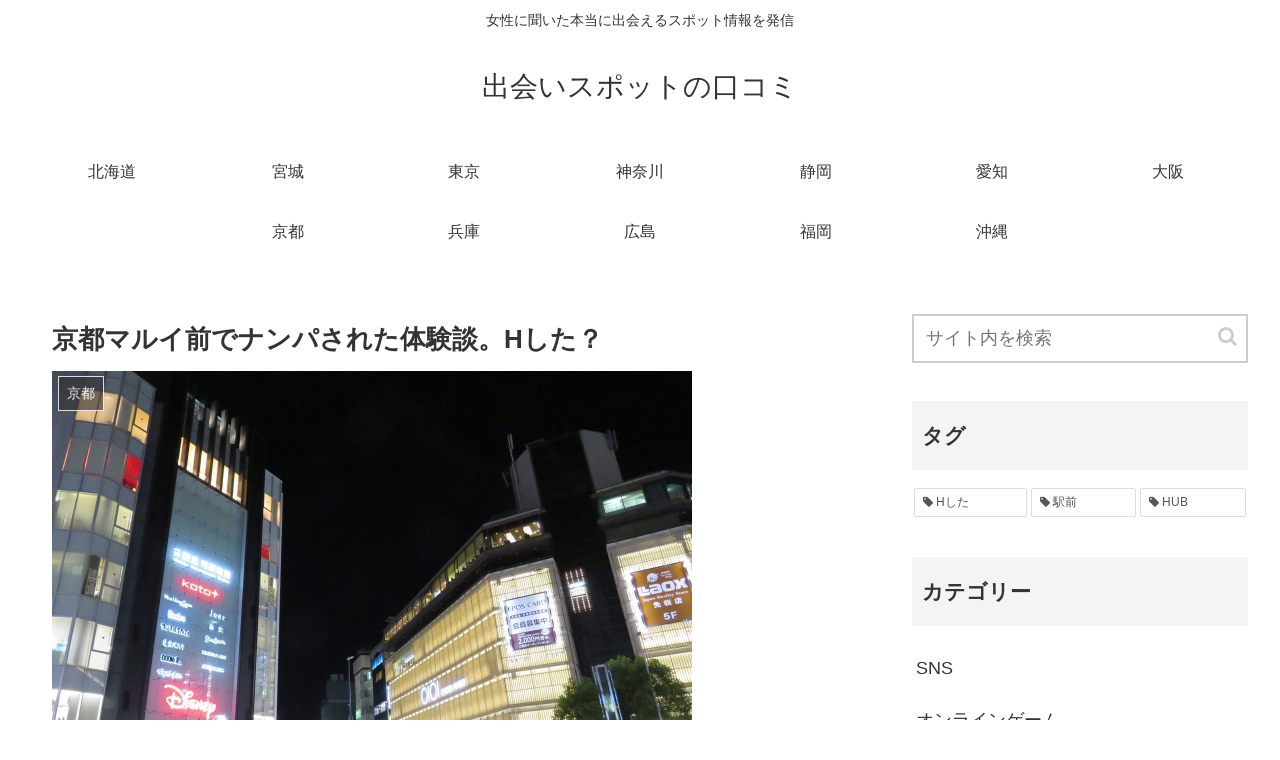

--- FILE ---
content_type: text/html; charset=UTF-8
request_url: http://deaispot-log.com/kyoto/kyoto-marui/
body_size: 81002
content:
<!doctype html>
<html lang="ja">

<head>
  
  
<meta charset="utf-8">

<meta http-equiv="X-UA-Compatible" content="IE=edge">

<meta name="HandheldFriendly" content="True">
<meta name="MobileOptimized" content="320">
<meta name="viewport" content="width=device-width, initial-scale=1"/>



<title>京都マルイ前でナンパされた体験談。Hした？ | 出会いスポットの口コミ</title>
<meta name='robots' content='max-image-preview:large' />
	<style>img:is([sizes="auto" i], [sizes^="auto," i]) { contain-intrinsic-size: 3000px 1500px }</style>
	
<!-- All In One SEO Pack 3.6.2ob_start_detected [-1,-1] -->
<script type="application/ld+json" class="aioseop-schema">{"@context":"https://schema.org","@graph":[{"@type":"Organization","@id":"http://deaispot-log.com/#organization","url":"http://deaispot-log.com/","name":"出会いスポットの口コミ","sameAs":[]},{"@type":"WebSite","@id":"http://deaispot-log.com/#website","url":"http://deaispot-log.com/","name":"出会いスポットの口コミ","publisher":{"@id":"http://deaispot-log.com/#organization"}},{"@type":"WebPage","@id":"http://deaispot-log.com/kyoto/kyoto-marui/#webpage","url":"http://deaispot-log.com/kyoto/kyoto-marui/","inLanguage":"ja","name":"京都マルイ前でナンパされた体験談。Hした？","isPartOf":{"@id":"http://deaispot-log.com/#website"},"breadcrumb":{"@id":"http://deaispot-log.com/kyoto/kyoto-marui/#breadcrumblist"},"image":{"@type":"ImageObject","@id":"http://deaispot-log.com/kyoto/kyoto-marui/#primaryimage","url":"https://deaispot-log.com/wp-content/uploads/2019/12/1e09d700010abd30f50386f6a43c2c32_s.jpg","width":640,"height":427},"primaryImageOfPage":{"@id":"http://deaispot-log.com/kyoto/kyoto-marui/#primaryimage"},"datePublished":"2019-12-22T14:00:16+09:00","dateModified":"2019-12-21T14:40:32+09:00"},{"@type":"Article","@id":"http://deaispot-log.com/kyoto/kyoto-marui/#article","isPartOf":{"@id":"http://deaispot-log.com/kyoto/kyoto-marui/#webpage"},"author":{"@id":"http://deaispot-log.com/author/editor7/#author"},"headline":"京都マルイ前でナンパされた体験談。Hした？","datePublished":"2019-12-22T14:00:16+09:00","dateModified":"2019-12-21T14:40:32+09:00","commentCount":0,"mainEntityOfPage":{"@id":"http://deaispot-log.com/kyoto/kyoto-marui/#webpage"},"publisher":{"@id":"http://deaispot-log.com/#organization"},"articleSection":"京都","image":{"@type":"ImageObject","@id":"http://deaispot-log.com/kyoto/kyoto-marui/#primaryimage","url":"https://deaispot-log.com/wp-content/uploads/2019/12/1e09d700010abd30f50386f6a43c2c32_s.jpg","width":640,"height":427}},{"@type":"Person","@id":"http://deaispot-log.com/author/editor7/#author","name":"editor7","sameAs":[],"image":{"@type":"ImageObject","@id":"http://deaispot-log.com/#personlogo","url":"https://secure.gravatar.com/avatar/b7405a4781645376d55208c0f7516c6571f9789cc1c9f9b66379e499942118ff?s=96&d=mm&r=g","width":96,"height":96,"caption":"editor7"}},{"@type":"BreadcrumbList","@id":"http://deaispot-log.com/kyoto/kyoto-marui/#breadcrumblist","itemListElement":[{"@type":"ListItem","position":1,"item":{"@type":"WebPage","@id":"http://deaispot-log.com/","url":"http://deaispot-log.com/","name":"出会いスポットの口コミ"}},{"@type":"ListItem","position":2,"item":{"@type":"WebPage","@id":"http://deaispot-log.com/kyoto/kyoto-marui/","url":"http://deaispot-log.com/kyoto/kyoto-marui/","name":"京都マルイ前でナンパされた体験談。Hした？"}}]}]}</script>
<link rel="canonical" href="http://deaispot-log.com/kyoto/kyoto-marui/" />
			<script >
				window.ga=window.ga||function(){(ga.q=ga.q||[]).push(arguments)};ga.l=+new Date;
				ga('create', 'UA-133568642-1', 'auto');
				// Plugins
				
				ga('send', 'pageview');
			</script>
			<script async src="https://www.google-analytics.com/analytics.js"></script>
			<!-- All In One SEO Pack -->
<link rel='dns-prefetch' href='//cdnjs.cloudflare.com' />
<link rel='dns-prefetch' href='//b.st-hatena.com' />
<link rel='dns-prefetch' href='//maxcdn.bootstrapcdn.com' />
<link rel="alternate" type="application/rss+xml" title="出会いスポットの口コミ &raquo; フィード" href="http://deaispot-log.com/feed/" />
<link rel="alternate" type="application/rss+xml" title="出会いスポットの口コミ &raquo; コメントフィード" href="http://deaispot-log.com/comments/feed/" />
<!-- deaispot-log.com is managing ads with Advanced Ads – https://wpadvancedads.com/ --><script>
						advanced_ads_ready=function(){var fns=[],listener,doc=typeof document==="object"&&document,hack=doc&&doc.documentElement.doScroll,domContentLoaded="DOMContentLoaded",loaded=doc&&(hack?/^loaded|^c/:/^loaded|^i|^c/).test(doc.readyState);if(!loaded&&doc){listener=function(){doc.removeEventListener(domContentLoaded,listener);window.removeEventListener("load",listener);loaded=1;while(listener=fns.shift())listener()};doc.addEventListener(domContentLoaded,listener);window.addEventListener("load",listener)}return function(fn){loaded?setTimeout(fn,0):fns.push(fn)}}();
						</script>
		<link rel='stylesheet' id='cocoon-style-css' href='http://deaispot-log.com/wp-content/themes/cocoon-master/style.css?ver=6.8.3&#038;fver=20190125093105' media='all' />
<style id='cocoon-style-inline-css'>
@media screen and (max-width:480px){.page-body{font-size:16px}}.main{width:860px}.sidebar{width:356px}@media screen and (max-width:1242px){ .wrap{width:auto}.main,.sidebar,.sidebar-left .main,.sidebar-left .sidebar{margin:0 .5%}.main{width:67%}.sidebar{padding:0 10px;width:30%}.entry-card-thumb{width:38%}.entry-card-content{margin-left:40%}}body::after{content:url(http://deaispot-log.com/wp-content/themes/cocoon-master/lib/analytics/access.php?post_id=2028&post_type=post);visibility:hidden;position:absolute;bottom:0;right:0;width:1px;height:1px;overflow:hidden} .toc-checkbox{display:none}.toc-content{visibility:hidden;  height:0;opacity:.2;transition:all .5s ease-out}.toc-checkbox:checked~.toc-content{ visibility:visible;padding-top:.6em;height:100%;opacity:1}.toc-title::after{content:'[開く]';margin-left:.5em;cursor:pointer;font-size:.8em}.toc-title:hover::after{text-decoration:underline}.toc-checkbox:checked+.toc-title::after{content:'[閉じる]'}#respond{display:none}
</style>
<link rel='stylesheet' id='font-awesome-style-css' href='https://maxcdn.bootstrapcdn.com/font-awesome/4.7.0/css/font-awesome.min.css?ver=6.8.3' media='all' />
<link rel='stylesheet' id='icomoon-style-css' href='http://deaispot-log.com/wp-content/themes/cocoon-master/webfonts/icomoon/style.css?ver=6.8.3&#038;fver=20190125093105' media='all' />
<link rel='stylesheet' id='baguettebox-style-css' href='http://deaispot-log.com/wp-content/themes/cocoon-master/plugins/baguettebox/dist/baguetteBox.min.css?ver=6.8.3&#038;fver=20190125093105' media='all' />
<link rel='stylesheet' id='slick-theme-style-css' href='http://deaispot-log.com/wp-content/themes/cocoon-master/plugins/slick/slick-theme.css?ver=6.8.3&#038;fver=20190125093105' media='all' />
<link rel='stylesheet' id='cocoon-child-style-css' href='http://deaispot-log.com/wp-content/themes/cocoon-child-master/style.css?ver=6.8.3&#038;fver=20190125093131' media='all' />
<link rel='stylesheet' id='wp-block-library-css' href='http://deaispot-log.com/wp-includes/css/dist/block-library/style.min.css?ver=6.8.3&#038;fver=20250812054913' media='all' />
<style id='classic-theme-styles-inline-css'>
/*! This file is auto-generated */
.wp-block-button__link{color:#fff;background-color:#32373c;border-radius:9999px;box-shadow:none;text-decoration:none;padding:calc(.667em + 2px) calc(1.333em + 2px);font-size:1.125em}.wp-block-file__button{background:#32373c;color:#fff;text-decoration:none}
</style>
<style id='global-styles-inline-css'>
:root{--wp--preset--aspect-ratio--square: 1;--wp--preset--aspect-ratio--4-3: 4/3;--wp--preset--aspect-ratio--3-4: 3/4;--wp--preset--aspect-ratio--3-2: 3/2;--wp--preset--aspect-ratio--2-3: 2/3;--wp--preset--aspect-ratio--16-9: 16/9;--wp--preset--aspect-ratio--9-16: 9/16;--wp--preset--color--black: #000000;--wp--preset--color--cyan-bluish-gray: #abb8c3;--wp--preset--color--white: #ffffff;--wp--preset--color--pale-pink: #f78da7;--wp--preset--color--vivid-red: #cf2e2e;--wp--preset--color--luminous-vivid-orange: #ff6900;--wp--preset--color--luminous-vivid-amber: #fcb900;--wp--preset--color--light-green-cyan: #7bdcb5;--wp--preset--color--vivid-green-cyan: #00d084;--wp--preset--color--pale-cyan-blue: #8ed1fc;--wp--preset--color--vivid-cyan-blue: #0693e3;--wp--preset--color--vivid-purple: #9b51e0;--wp--preset--gradient--vivid-cyan-blue-to-vivid-purple: linear-gradient(135deg,rgba(6,147,227,1) 0%,rgb(155,81,224) 100%);--wp--preset--gradient--light-green-cyan-to-vivid-green-cyan: linear-gradient(135deg,rgb(122,220,180) 0%,rgb(0,208,130) 100%);--wp--preset--gradient--luminous-vivid-amber-to-luminous-vivid-orange: linear-gradient(135deg,rgba(252,185,0,1) 0%,rgba(255,105,0,1) 100%);--wp--preset--gradient--luminous-vivid-orange-to-vivid-red: linear-gradient(135deg,rgba(255,105,0,1) 0%,rgb(207,46,46) 100%);--wp--preset--gradient--very-light-gray-to-cyan-bluish-gray: linear-gradient(135deg,rgb(238,238,238) 0%,rgb(169,184,195) 100%);--wp--preset--gradient--cool-to-warm-spectrum: linear-gradient(135deg,rgb(74,234,220) 0%,rgb(151,120,209) 20%,rgb(207,42,186) 40%,rgb(238,44,130) 60%,rgb(251,105,98) 80%,rgb(254,248,76) 100%);--wp--preset--gradient--blush-light-purple: linear-gradient(135deg,rgb(255,206,236) 0%,rgb(152,150,240) 100%);--wp--preset--gradient--blush-bordeaux: linear-gradient(135deg,rgb(254,205,165) 0%,rgb(254,45,45) 50%,rgb(107,0,62) 100%);--wp--preset--gradient--luminous-dusk: linear-gradient(135deg,rgb(255,203,112) 0%,rgb(199,81,192) 50%,rgb(65,88,208) 100%);--wp--preset--gradient--pale-ocean: linear-gradient(135deg,rgb(255,245,203) 0%,rgb(182,227,212) 50%,rgb(51,167,181) 100%);--wp--preset--gradient--electric-grass: linear-gradient(135deg,rgb(202,248,128) 0%,rgb(113,206,126) 100%);--wp--preset--gradient--midnight: linear-gradient(135deg,rgb(2,3,129) 0%,rgb(40,116,252) 100%);--wp--preset--font-size--small: 13px;--wp--preset--font-size--medium: 20px;--wp--preset--font-size--large: 36px;--wp--preset--font-size--x-large: 42px;--wp--preset--spacing--20: 0.44rem;--wp--preset--spacing--30: 0.67rem;--wp--preset--spacing--40: 1rem;--wp--preset--spacing--50: 1.5rem;--wp--preset--spacing--60: 2.25rem;--wp--preset--spacing--70: 3.38rem;--wp--preset--spacing--80: 5.06rem;--wp--preset--shadow--natural: 6px 6px 9px rgba(0, 0, 0, 0.2);--wp--preset--shadow--deep: 12px 12px 50px rgba(0, 0, 0, 0.4);--wp--preset--shadow--sharp: 6px 6px 0px rgba(0, 0, 0, 0.2);--wp--preset--shadow--outlined: 6px 6px 0px -3px rgba(255, 255, 255, 1), 6px 6px rgba(0, 0, 0, 1);--wp--preset--shadow--crisp: 6px 6px 0px rgba(0, 0, 0, 1);}:where(.is-layout-flex){gap: 0.5em;}:where(.is-layout-grid){gap: 0.5em;}body .is-layout-flex{display: flex;}.is-layout-flex{flex-wrap: wrap;align-items: center;}.is-layout-flex > :is(*, div){margin: 0;}body .is-layout-grid{display: grid;}.is-layout-grid > :is(*, div){margin: 0;}:where(.wp-block-columns.is-layout-flex){gap: 2em;}:where(.wp-block-columns.is-layout-grid){gap: 2em;}:where(.wp-block-post-template.is-layout-flex){gap: 1.25em;}:where(.wp-block-post-template.is-layout-grid){gap: 1.25em;}.has-black-color{color: var(--wp--preset--color--black) !important;}.has-cyan-bluish-gray-color{color: var(--wp--preset--color--cyan-bluish-gray) !important;}.has-white-color{color: var(--wp--preset--color--white) !important;}.has-pale-pink-color{color: var(--wp--preset--color--pale-pink) !important;}.has-vivid-red-color{color: var(--wp--preset--color--vivid-red) !important;}.has-luminous-vivid-orange-color{color: var(--wp--preset--color--luminous-vivid-orange) !important;}.has-luminous-vivid-amber-color{color: var(--wp--preset--color--luminous-vivid-amber) !important;}.has-light-green-cyan-color{color: var(--wp--preset--color--light-green-cyan) !important;}.has-vivid-green-cyan-color{color: var(--wp--preset--color--vivid-green-cyan) !important;}.has-pale-cyan-blue-color{color: var(--wp--preset--color--pale-cyan-blue) !important;}.has-vivid-cyan-blue-color{color: var(--wp--preset--color--vivid-cyan-blue) !important;}.has-vivid-purple-color{color: var(--wp--preset--color--vivid-purple) !important;}.has-black-background-color{background-color: var(--wp--preset--color--black) !important;}.has-cyan-bluish-gray-background-color{background-color: var(--wp--preset--color--cyan-bluish-gray) !important;}.has-white-background-color{background-color: var(--wp--preset--color--white) !important;}.has-pale-pink-background-color{background-color: var(--wp--preset--color--pale-pink) !important;}.has-vivid-red-background-color{background-color: var(--wp--preset--color--vivid-red) !important;}.has-luminous-vivid-orange-background-color{background-color: var(--wp--preset--color--luminous-vivid-orange) !important;}.has-luminous-vivid-amber-background-color{background-color: var(--wp--preset--color--luminous-vivid-amber) !important;}.has-light-green-cyan-background-color{background-color: var(--wp--preset--color--light-green-cyan) !important;}.has-vivid-green-cyan-background-color{background-color: var(--wp--preset--color--vivid-green-cyan) !important;}.has-pale-cyan-blue-background-color{background-color: var(--wp--preset--color--pale-cyan-blue) !important;}.has-vivid-cyan-blue-background-color{background-color: var(--wp--preset--color--vivid-cyan-blue) !important;}.has-vivid-purple-background-color{background-color: var(--wp--preset--color--vivid-purple) !important;}.has-black-border-color{border-color: var(--wp--preset--color--black) !important;}.has-cyan-bluish-gray-border-color{border-color: var(--wp--preset--color--cyan-bluish-gray) !important;}.has-white-border-color{border-color: var(--wp--preset--color--white) !important;}.has-pale-pink-border-color{border-color: var(--wp--preset--color--pale-pink) !important;}.has-vivid-red-border-color{border-color: var(--wp--preset--color--vivid-red) !important;}.has-luminous-vivid-orange-border-color{border-color: var(--wp--preset--color--luminous-vivid-orange) !important;}.has-luminous-vivid-amber-border-color{border-color: var(--wp--preset--color--luminous-vivid-amber) !important;}.has-light-green-cyan-border-color{border-color: var(--wp--preset--color--light-green-cyan) !important;}.has-vivid-green-cyan-border-color{border-color: var(--wp--preset--color--vivid-green-cyan) !important;}.has-pale-cyan-blue-border-color{border-color: var(--wp--preset--color--pale-cyan-blue) !important;}.has-vivid-cyan-blue-border-color{border-color: var(--wp--preset--color--vivid-cyan-blue) !important;}.has-vivid-purple-border-color{border-color: var(--wp--preset--color--vivid-purple) !important;}.has-vivid-cyan-blue-to-vivid-purple-gradient-background{background: var(--wp--preset--gradient--vivid-cyan-blue-to-vivid-purple) !important;}.has-light-green-cyan-to-vivid-green-cyan-gradient-background{background: var(--wp--preset--gradient--light-green-cyan-to-vivid-green-cyan) !important;}.has-luminous-vivid-amber-to-luminous-vivid-orange-gradient-background{background: var(--wp--preset--gradient--luminous-vivid-amber-to-luminous-vivid-orange) !important;}.has-luminous-vivid-orange-to-vivid-red-gradient-background{background: var(--wp--preset--gradient--luminous-vivid-orange-to-vivid-red) !important;}.has-very-light-gray-to-cyan-bluish-gray-gradient-background{background: var(--wp--preset--gradient--very-light-gray-to-cyan-bluish-gray) !important;}.has-cool-to-warm-spectrum-gradient-background{background: var(--wp--preset--gradient--cool-to-warm-spectrum) !important;}.has-blush-light-purple-gradient-background{background: var(--wp--preset--gradient--blush-light-purple) !important;}.has-blush-bordeaux-gradient-background{background: var(--wp--preset--gradient--blush-bordeaux) !important;}.has-luminous-dusk-gradient-background{background: var(--wp--preset--gradient--luminous-dusk) !important;}.has-pale-ocean-gradient-background{background: var(--wp--preset--gradient--pale-ocean) !important;}.has-electric-grass-gradient-background{background: var(--wp--preset--gradient--electric-grass) !important;}.has-midnight-gradient-background{background: var(--wp--preset--gradient--midnight) !important;}.has-small-font-size{font-size: var(--wp--preset--font-size--small) !important;}.has-medium-font-size{font-size: var(--wp--preset--font-size--medium) !important;}.has-large-font-size{font-size: var(--wp--preset--font-size--large) !important;}.has-x-large-font-size{font-size: var(--wp--preset--font-size--x-large) !important;}
:where(.wp-block-post-template.is-layout-flex){gap: 1.25em;}:where(.wp-block-post-template.is-layout-grid){gap: 1.25em;}
:where(.wp-block-columns.is-layout-flex){gap: 2em;}:where(.wp-block-columns.is-layout-grid){gap: 2em;}
:root :where(.wp-block-pullquote){font-size: 1.5em;line-height: 1.6;}
</style>
<link rel='shortlink' href='http://deaispot-log.com/?p=2028' />
<!-- Cocoon site icon -->
<link rel="icon" href="http://deaispot-log.com/wp-content/themes/cocoon-master/images/site-icon32x32.png" sizes="32x32" />
<link rel="icon" href="http://deaispot-log.com/wp-content/themes/cocoon-master/images/site-icon192x192.png" sizes="192x192" />
<link rel="apple-touch-icon" href="http://deaispot-log.com/wp-content/themes/cocoon-master/images/site-icon180x180.png" />
<meta name="msapplication-TileImage" content="http://deaispot-log.com/wp-content/themes/cocoon-master/images/site-icon270x270.png" />
<!-- Cocoon canonical -->
<link rel="canonical" href="http://deaispot-log.com/kyoto/kyoto-marui/">
<!-- Cocoon meta description -->
<meta name="description" content="京都マルイ前でのナンパの評判や口コミをお調べでしょうか。実際にナンパできるのか、出会いがあるのかは気になりますよね。今回は実際にナンパされた女性から体験談を投稿いただきましたのでぜひ参考にしてください。【21歳女性・無職】京都マルイ前でナン">
<!-- Cocoon meta keywords -->
<meta name="keywords" content="京都">
<!-- Cocoon JSON-LD -->
<script type="application/ld+json">
{
  "@context": "https://schema.org",
  "@type": "Article",
  "mainEntityOfPage":{
    "@type":"WebPage",
    "@id":"http://deaispot-log.com/kyoto/kyoto-marui/"
  },
  "headline": "京都マルイ前でナンパされた体験談。Hした？",
  "image": {
    "@type": "ImageObject",
    "url": "http://deaispot-log.com/wp-content/themes/cocoon-master/images/no-image-large.png",
    "width": 800,
    "height": 451
  },
  "datePublished": "2019-12-22T23:00:16+09:00",
  "dateModified": "2019-12-22T23:00:16+09:00",
  "author": {
    "@type": "Person",
    "name": "editor7"
  },
  "publisher": {
    "@type": "Organization",
    "name": "出会いスポットの口コミ",
    "logo": {
      "@type": "ImageObject",
      "url": "http://deaispot-log.com/wp-content/themes/cocoon-master/images/no-amp-logo.png",
      "width": 206,
      "height": 60
    }
  },
  "description": "京都マルイ前でのナンパの評判や口コミをお調べでしょうか。実際にナンパできるのか、出会いがあるのかは気になりますよね。今回は実際にナンパされた女性から体験談を投稿いただきましたのでぜひ参考にしてください。【21歳女性・無職】京都マルイ前でナン…"
}
</script>

<!-- OGP -->
<meta property="og:type" content="article">
<meta property="og:description" content="京都マルイ前でのナンパの評判や口コミをお調べでしょうか。実際にナンパできるのか、出会いがあるのかは気になりますよね。今回は実際にナンパされた女性から体験談を投稿いただきましたのでぜひ参考にしてください。【21歳女性・無職】京都マルイ前でナン">
<meta property="og:title" content="京都マルイ前でナンパされた体験談。Hした？">
<meta property="og:url" content="http://deaispot-log.com/kyoto/kyoto-marui/">
<meta property="og:image" content="https://deaispot-log.com/wp-content/uploads/2019/12/1e09d700010abd30f50386f6a43c2c32_s.jpg">
<meta property="og:site_name" content="出会いスポットの口コミ">
<meta property="og:locale" content="ja_JP">
<meta property="article:published_time" content="2019-12-22T23:00:16+09:00" />
<meta property="article:modified_time" content="2019-12-22T23:00:16+09:00" />
<meta property="article:section" content="京都">
<!-- /OGP -->

<!-- Twitter Card -->
<meta name="twitter:card" content="summary">
<meta name="twitter:description" content="京都マルイ前でのナンパの評判や口コミをお調べでしょうか。実際にナンパできるのか、出会いがあるのかは気になりますよね。今回は実際にナンパされた女性から体験談を投稿いただきましたのでぜひ参考にしてください。【21歳女性・無職】京都マルイ前でナン">
<meta name="twitter:title" content="京都マルイ前でナンパされた体験談。Hした？">
<meta name="twitter:url" content="http://deaispot-log.com/kyoto/kyoto-marui/">
<meta name="twitter:image" content="https://deaispot-log.com/wp-content/uploads/2019/12/1e09d700010abd30f50386f6a43c2c32_s.jpg">
<meta name="twitter:domain" content="deaispot-log.com">
<!-- /Twitter Card -->
		<style id="wp-custom-css">
			/*-----------------------------------
ボックス
------------------------------------*/
.box2 {
    padding: 2em 2em;
    margin: 2em 0;
    background: #FFF;
    border: solid 3px #C0C0C0;/*線*/
    border-radius: 10px;/*角の丸み*/
}
.box2 p {
    margin: 0; 
    padding: 0;
}

/*-----------------------------------
ボタン　
------------------------------------*/
.button {
	display: inline-block;
	width: 300px;
	height: 54px;
	text-align: center;
	text-decoration: none;
	line-height: 54px;
	outline: none;
}
.button::before,
.button::after {
	position: absolute;
	z-index: -1;
	display: block;
	content: '';
}
.button,
.button::before,
.button::after {
	-webkit-box-sizing: border-box;
	-moz-box-sizing: border-box;
	box-sizing: border-box;
	-webkit-transition: all .3s;
	transition: all .3s;
}

.button {
	background-color: #ff6600;
	color: #FFFFFF !important;
}
.button:hover {
	background-color: #CCC;
	color: #ff6600 !important;
}



#re {
     margin-bottom: 20px;
  }


/*-----------------------------------
ボックス
------------------------------------*/

.box27 {
    position: relative;
    margin: 2em 0;
    padding: 0.5em 1em;
    border: solid 3px #62c1ce;
}
.box27 .box-title {
    position: absolute;
    display: inline-block;
    top: -27px;
    left: -3px;
    padding: 0 9px;
    height: 25px;
    line-height: 25px;
    vertical-align: middle;
    font-size: 17px;
    background: #62c1ce;
    color: #ffffff;
    font-weight: bold;
    border-radius: 5px 5px 0 0;
}
.box27 p {
    margin: 0; 
    padding: 0;
}


.background1{
	height: 500px; 
	  background-repeat: no-repeat;
  background-image:url(http://counseling-i.com/wp-content/uploads/2023/03/japanese_archipelago-1.svg);
	    background-position: center center;
	    background-size: cover;
}

		</style>
		



</head>

<body class="wp-singular post-template-default single single-post postid-2028 single-format-standard wp-theme-cocoon-master wp-child-theme-cocoon-child-master public-page page-body categoryid-16 ff-yu-gothic fz-18px fw-400 hlt-center-logo-wrap ect-entry-card-wrap rect-entry-card-wrap no-scrollable-sidebar no-scrollable-main sidebar-right mblt-slide-in author-guest mobile-button-slide-in no-mobile-sidebar no-sp-snippet" itemscope itemtype="https://schema.org/WebPage">





<div id="container" class="container cf">
  
<div id="header-container" class="header-container">
  <div class="header-container-in hlt-center-logo">
    <header id="header" class="header cf" itemscope itemtype="https://schema.org/WPHeader">

      <div id="header-in" class="header-in wrap cf" itemscope itemtype="https://schema.org/WebSite">

        
<div class="tagline" itemprop="alternativeHeadline">女性に聞いた本当に出会えるスポット情報を発信</div>

        <div class="logo logo-header logo-text"><a href="http://deaispot-log.com" class="site-name site-name-text-link" itemprop="url"><span class="site-name-text" itemprop="name about">出会いスポットの口コミ</span></a></div>
        
      </div>

    </header>

    <!-- Navigation -->
<nav id="navi" class="navi cf" itemscope itemtype="https://schema.org/SiteNavigationElement">
  <div id="navi-in" class="navi-in wrap cf">
    <ul id="menu-1" class="menu-header"><li id="menu-item-158" class="menu-item menu-item-type-taxonomy menu-item-object-category"><a href="http://deaispot-log.com/category/hokkaido/"><div class="caption-wrap"><div class="item-label">北海道</div></div></a></li>
<li id="menu-item-196" class="menu-item menu-item-type-taxonomy menu-item-object-category"><a href="http://deaispot-log.com/category/miyagi/"><div class="caption-wrap"><div class="item-label">宮城</div></div></a></li>
<li id="menu-item-155" class="menu-item menu-item-type-taxonomy menu-item-object-category"><a href="http://deaispot-log.com/category/tokyo/"><div class="caption-wrap"><div class="item-label">東京</div></div></a></li>
<li id="menu-item-925" class="menu-item menu-item-type-taxonomy menu-item-object-category"><a href="http://deaispot-log.com/category/kanagawa/"><div class="caption-wrap"><div class="item-label">神奈川</div></div></a></li>
<li id="menu-item-924" class="menu-item menu-item-type-taxonomy menu-item-object-category"><a href="http://deaispot-log.com/category/shizuoka/"><div class="caption-wrap"><div class="item-label">静岡</div></div></a></li>
<li id="menu-item-156" class="menu-item menu-item-type-taxonomy menu-item-object-category"><a href="http://deaispot-log.com/category/aichi/"><div class="caption-wrap"><div class="item-label">愛知</div></div></a></li>
<li id="menu-item-193" class="menu-item menu-item-type-taxonomy menu-item-object-category"><a href="http://deaispot-log.com/category/osaka/"><div class="caption-wrap"><div class="item-label">大阪</div></div></a></li>
<li id="menu-item-195" class="menu-item menu-item-type-taxonomy menu-item-object-category current-post-ancestor current-menu-parent current-post-parent"><a href="http://deaispot-log.com/category/kyoto/"><div class="caption-wrap"><div class="item-label">京都</div></div></a></li>
<li id="menu-item-926" class="menu-item menu-item-type-taxonomy menu-item-object-category"><a href="http://deaispot-log.com/category/hyogo/"><div class="caption-wrap"><div class="item-label">兵庫</div></div></a></li>
<li id="menu-item-194" class="menu-item menu-item-type-taxonomy menu-item-object-category"><a href="http://deaispot-log.com/category/hiroshima/"><div class="caption-wrap"><div class="item-label">広島</div></div></a></li>
<li id="menu-item-157" class="menu-item menu-item-type-taxonomy menu-item-object-category"><a href="http://deaispot-log.com/category/fukuoka/"><div class="caption-wrap"><div class="item-label">福岡</div></div></a></li>
<li id="menu-item-923" class="menu-item menu-item-type-taxonomy menu-item-object-category"><a href="http://deaispot-log.com/category/okinawa/"><div class="caption-wrap"><div class="item-label">沖縄</div></div></a></li>
</ul>      </div><!-- /#navi-in -->
</nav>
<!-- /Navigation -->
  </div><!-- /.header-container-in -->
</div><!-- /.header-container -->

  
  

  
  
  
  
  <div id="content" class="content cf">

    <div id="content-in" class="content-in wrap cf">

        <main id="main" class="main" itemscope itemtype="https://schema.org/Blog">



<article id="post-2028" class="article post-2028 post type-post status-publish format-standard has-post-thumbnail hentry category-kyoto-post" itemscope="itemscope" itemprop="blogPost" itemtype="https://schema.org/BlogPosting">
  
      
      
      <header class="article-header entry-header">
        <h1 class="entry-title" itemprop="headline">
          京都マルイ前でナンパされた体験談。Hした？        </h1>

        
        
        <div class="eye-catch-wrap">
<figure class="eye-catch" itemprop="image" itemscope itemtype="https://schema.org/ImageObject">
  <img width="640" height="427" src="https://deaispot-log.com/wp-content/uploads/2019/12/1e09d700010abd30f50386f6a43c2c32_s.jpg" class="attachment-640x427 size-640x427 eye-catch-image wp-post-image" alt="" decoding="async" fetchpriority="high" srcset="https://deaispot-log.com/wp-content/uploads/2019/12/1e09d700010abd30f50386f6a43c2c32_s.jpg 640w, https://deaispot-log.com/wp-content/uploads/2019/12/1e09d700010abd30f50386f6a43c2c32_s-300x200.jpg 300w" sizes="(max-width: 640px) 100vw, 640px" />  <meta itemprop="url" content="https://deaispot-log.com/wp-content/uploads/2019/12/1e09d700010abd30f50386f6a43c2c32_s.jpg">
  <meta itemprop="width" content="640">
  <meta itemprop="height" content="427">
  <span class="cat-label cat-label-16">京都</span></figure>
</div>

        <div class="sns-share ss-col-6 ss-high-and-low-lc bc-brand-color sbc-hide ss-top">
  
  <div class="sns-share-buttons sns-buttons">
          <a href="https://twitter.com/intent/tweet?text=%E4%BA%AC%E9%83%BD%E3%83%9E%E3%83%AB%E3%82%A4%E5%89%8D%E3%81%A7%E3%83%8A%E3%83%B3%E3%83%91%E3%81%95%E3%82%8C%E3%81%9F%E4%BD%93%E9%A8%93%E8%AB%87%E3%80%82H%E3%81%97%E3%81%9F%EF%BC%9F&amp;url=http%3A%2F%2Fdeaispot-log.com%2Fkyoto%2Fkyoto-marui%2F" class="share-button twitter-button twitter-share-button-sq" target="blank" rel="nofollow"><span class="social-icon icon-twitter"></span><span class="button-caption">Twitter</span><span class="share-count twitter-share-count"></span></a>
    
          <a href="//www.facebook.com/sharer/sharer.php?u=http%3A%2F%2Fdeaispot-log.com%2Fkyoto%2Fkyoto-marui%2F&amp;t=%E4%BA%AC%E9%83%BD%E3%83%9E%E3%83%AB%E3%82%A4%E5%89%8D%E3%81%A7%E3%83%8A%E3%83%B3%E3%83%91%E3%81%95%E3%82%8C%E3%81%9F%E4%BD%93%E9%A8%93%E8%AB%87%E3%80%82H%E3%81%97%E3%81%9F%EF%BC%9F" class="share-button facebook-button facebook-share-button-sq" target="blank" rel="nofollow"><span class="social-icon icon-facebook"></span><span class="button-caption">Facebook</span><span class="share-count facebook-share-count"></span></a>
    
          <a href="//b.hatena.ne.jp/entry/deaispot-log.com/kyoto/kyoto-marui/" class="share-button hatebu-button hatena-bookmark-button hatebu-share-button-sq" data-hatena-bookmark-layout="simple" title="京都マルイ前でナンパされた体験談。Hした？" target="blank" rel="nofollow"><span class="social-icon icon-hatena"></span><span class="button-caption">はてブ</span><span class="share-count hatebu-share-count"></span></a>
    
          <a href="//plus.google.com/share?url=http%3A%2F%2Fdeaispot-log.com%2Fkyoto%2Fkyoto-marui%2F" onclick="javascript:window.open(this.href, '', 'menubar=no,toolbar=no,resizable=yes,scrollbars=yes,height=600,width=600');return false;" class="share-button google-plus-button google-plus-share-button-sq" target="blank" rel="nofollow"><span class="social-icon icon-googleplus"></span><span class="button-caption">Google+</span><span class="share-count googleplus-share-count"></span></a>
    
          <a href="//getpocket.com/edit?url=http://deaispot-log.com/kyoto/kyoto-marui/" class="share-button pocket-button pocket-share-button-sq" target="blank" rel="nofollow"><span class="social-icon icon-pocket"></span><span class="button-caption">Pocket</span><span class="share-count pocket-share-count"></span></a>
    
          <a href="//timeline.line.me/social-plugin/share?url=http%3A%2F%2Fdeaispot-log.com%2Fkyoto%2Fkyoto-marui%2F" class="share-button line-button line-share-button-sq" target="_blank" rel="nofollow"><span class="social-icon icon-line"></span><span class="button-caption">LINE</span><span class="share-count line-share-count"></span></a>
    
    
    
  </div><!-- /.sns-share-buttons -->

</div><!-- /.sns-share -->


        <div class="date-tags">
  <span class="post-date"><time class="entry-date date published" datetime="2019-12-22T23:00:16+09:00" itemprop="datePublished">2019.12.22</time></span><span class="post-update"><time class="entry-date date updated" datetime="2019-12-22T23:00:16+09:00" itemprop="dateModified">2019.12.22</time></span>
  </div>


         
        
        
      </header>

      <div class="entry-content cf" itemprop="mainEntityOfPage">
      <p>京都マルイ前でのナンパの評判や口コミをお調べでしょうか。<br />
実際にナンパできるのか、出会いがあるのかは気になりますよね。<br />
今回は実際にナンパされた女性から体験談を投稿いただきましたのでぜひ参考にしてください。</p>
<div class="deais-%e3%82%b3%e3%83%b3%e3%83%86%e3%83%b3%e3%83%84_2" id="deais-1857705290"><div class="box27">
    <span class="box-title">おすすめ</span>
<p><span style="color: #0000ff;"><span style="text-decoration: underline;"><font size="4rem"> <a style="color: #0000ff; text-decoration: underline;" href="https://gogonouso.com/">不倫をしている私たちの物語ブログ</a></font></span></span></p>
</div></div><h2>【21歳女性・無職】京都マルイ前でナンパされた体験談</h2>
<div class="box2">
<p><strong>満足度：<span style="color: #999999;"><span style="color: #ff6600;">★★★★</span><span style="color: #808080;">★</span> <span style="color: #ff6600;">4.0</span></span></strong><br />
&nbsp;</p>
<p>友達と解散したあとすぐに声をかけられた。終電まで時間があったので取り敢えず居酒屋に2人で入ってお酒を一杯ずつ飲んだ。その後閉店時間の遅い居酒屋に場所を移して、チーズフォンデュとお酒の飲み放題で2時間位話した。その後は終電もなかったのでタクシー代を頂いて帰った。</p>
<p>連絡先を交換してその後何通かメールが来たけど会うことはなかった。<br />
&nbsp;</p>
<p><strong>相手はどんな人？</strong><br />
30代後半の自衛官<br />
&nbsp;</p>
<p><strong>どうなった？</strong><br />
<span style="color: #ff6600;">✔︎</span> 声をかけられた<br />
<span style="color: #ff6600;">✔︎</span> 連絡先を交換した<br />
<span style="color: #cccccc;">   カフェ・お茶をした</span><br />
<span style="color: #ff6600;">✔︎</span> 一緒に飲んだ<br />
<span style="color: #cccccc;">   キスをした</span><br />
<span style="color: #cccccc;">   Hした</span><br />
<span style="color: #cccccc;">   付き合った</span><br />
<span style="color: #cccccc;">   結婚した</span></p>
<p>&nbsp;</p>
<p><strong>時期</strong><br />
2019年11月上旬22時頃<br />
&nbsp;<br />
&nbsp;</p>
<p><img decoding="async" class="alignnone wp-image-3603" src="https://deaispot-log.com/wp-content/uploads/2019/11/女性のシルエットアイコン.png" alt="人物アイコン" width="60" height="60" />（21歳・女性・無職・京都府）<br />
&nbsp;</p>
<p style="text-align: right;">2019年12月21日投稿</p>
</div>
<div class="deais-%e3%82%b3%e3%83%b3%e3%83%86%e3%83%b3%e3%83%84" id="deais-353874813"><h2>すぐに出会ってエッチしたいなら、ハッピーメール</h2>
<a href="https://happymail.co.jp/?af10470900" rel="nofollow" target="_blank"><img src="https://img.happymail.co.jp/img/pc_l/400.400 20.gif" alt="ﾊｯﾋﾟｰﾒｰﾙﾊﾞﾅｰ"></a><br><br>
<br>
ナンパは、手間と時間がかかり成功するかどうかはその日次第ですが、手間をかけず効率的に女性と出会いたい人には<span style="text-decoration: underline;"><strong><a href="https://happymail.co.jp/?af10470900" rel="nofollow">ハッピーメール</a></strong></span>が最もオススメです。<br><br>

アダルト目的の女性がほかのサイトと比べ圧倒的に多いのが特徴で、即エッチしたいときに活用するといいでしょう。<br><br>

なお、ハッピーメールは「総務省 電気通信事業者」「インターネット異性紹介事業」に認定されています。<br>
これは日本の総務省が認めた出会えるサイトということなので、利用も安心です。<br><br>

登録は無料ですが、出会い系サイトは法律により利用者は18歳未満でないことの確認が必須となるため、年齢認証は必ず行うようにしましょう。<br>
年齢確認をしないと、サイトを見ることができるものの、肝心の掲示板の投稿やメッセージの送信ができません。<br><br>

また、登録の際、最初に認証（携帯番号の認証）がありますが、これは二重登録や悪徳業者などの不正登録防止策です。<br>
セキュリティがしっかりしているので安心して利用することができます。<br><br>

住所：-<br>
営業時間：24時間<br>
定休日：なし<br>
電話番号：-<br>
公式サイト：<a href="https://happymail.co.jp/?af10470900"  rel="noopener noreferrer">https://happymail.co.jp/</a><br>
<p style="text-align: center;"><a class="button" href="https://happymail.co.jp/?af10470900" rel="noopener noreferrer">ハッピーメールはこちら</a></p>
</div><h2>京都マルイ前の概要</h2>
<p>住所：京都府京都市下京区真町68番地<br />
営業時間：-<br />
定休日：-<br />
電話番号：-<br />
公式サイト：-</p>
<div class="deais-%e3%82%b3%e3%83%b3%e3%83%86%e3%83%b3%e3%83%84%e3%81%ae%e5%be%8c" id="deais-1019169433"><a href="https://lili-jo.com/?t=deaispot-log"><img class="alignnone size-full wp-image-1150" src="https://deaispot-log.com/wp-content/uploads/2023/02/bn.jpg" alt="" width="300" height="250" /></a>
</div>      </div>

      
      <footer class="article-footer entry-footer">

        
        
        
<div class="entry-categories-tags ctdt-one-row">
  <div class="entry-categories"><a class="cat-link cat-link-16" href="http://deaispot-log.com/category/kyoto/">京都</a></div>
  <div class="entry-tags"></div>
</div>

        
        
        
        
        <div class="sns-share ss-col-3 bc-brand-color sbc-hide ss-bottom">
      <div class="sns-share-message">シェアする</div>
  
  <div class="sns-share-buttons sns-buttons">
          <a href="https://twitter.com/intent/tweet?text=%E4%BA%AC%E9%83%BD%E3%83%9E%E3%83%AB%E3%82%A4%E5%89%8D%E3%81%A7%E3%83%8A%E3%83%B3%E3%83%91%E3%81%95%E3%82%8C%E3%81%9F%E4%BD%93%E9%A8%93%E8%AB%87%E3%80%82H%E3%81%97%E3%81%9F%EF%BC%9F&amp;url=http%3A%2F%2Fdeaispot-log.com%2Fkyoto%2Fkyoto-marui%2F" class="share-button twitter-button twitter-share-button-sq" target="blank" rel="nofollow"><span class="social-icon icon-twitter"></span><span class="button-caption">Twitter</span><span class="share-count twitter-share-count"></span></a>
    
          <a href="//www.facebook.com/sharer/sharer.php?u=http%3A%2F%2Fdeaispot-log.com%2Fkyoto%2Fkyoto-marui%2F&amp;t=%E4%BA%AC%E9%83%BD%E3%83%9E%E3%83%AB%E3%82%A4%E5%89%8D%E3%81%A7%E3%83%8A%E3%83%B3%E3%83%91%E3%81%95%E3%82%8C%E3%81%9F%E4%BD%93%E9%A8%93%E8%AB%87%E3%80%82H%E3%81%97%E3%81%9F%EF%BC%9F" class="share-button facebook-button facebook-share-button-sq" target="blank" rel="nofollow"><span class="social-icon icon-facebook"></span><span class="button-caption">Facebook</span><span class="share-count facebook-share-count"></span></a>
    
          <a href="//b.hatena.ne.jp/entry/deaispot-log.com/kyoto/kyoto-marui/" class="share-button hatebu-button hatena-bookmark-button hatebu-share-button-sq" data-hatena-bookmark-layout="simple" title="京都マルイ前でナンパされた体験談。Hした？" target="blank" rel="nofollow"><span class="social-icon icon-hatena"></span><span class="button-caption">はてブ</span><span class="share-count hatebu-share-count"></span></a>
    
          <a href="//plus.google.com/share?url=http%3A%2F%2Fdeaispot-log.com%2Fkyoto%2Fkyoto-marui%2F" onclick="javascript:window.open(this.href, '', 'menubar=no,toolbar=no,resizable=yes,scrollbars=yes,height=600,width=600');return false;" class="share-button google-plus-button google-plus-share-button-sq" target="blank" rel="nofollow"><span class="social-icon icon-googleplus"></span><span class="button-caption">Google+</span><span class="share-count googleplus-share-count"></span></a>
    
          <a href="//getpocket.com/edit?url=http://deaispot-log.com/kyoto/kyoto-marui/" class="share-button pocket-button pocket-share-button-sq" target="blank" rel="nofollow"><span class="social-icon icon-pocket"></span><span class="button-caption">Pocket</span><span class="share-count pocket-share-count"></span></a>
    
          <a href="//timeline.line.me/social-plugin/share?url=http%3A%2F%2Fdeaispot-log.com%2Fkyoto%2Fkyoto-marui%2F" class="share-button line-button line-share-button-sq" target="_blank" rel="nofollow"><span class="social-icon icon-line"></span><span class="button-caption">LINE</span><span class="share-count line-share-count"></span></a>
    
    
    
  </div><!-- /.sns-share-buttons -->

</div><!-- /.sns-share -->

        <!-- SNSページ -->
<div class="sns-follow bc-brand-color fbc-hide">

    <div class="sns-follow-message">editor7をフォローする</div>
    <div class="sns-follow-buttons sns-buttons">

  
  
  
  
  
  
  
  
  
  
  
  
  
      <a href="//feedly.com/i/subscription/feed/http%3A%2F%2Fdeaispot-log.com%2Ffeed%2F" class="follow-button feedly-button feedly-follow-button-sq" target="blank" title="feedlyで更新情報を購読" rel="nofollow"><span class="icon-feedly-logo"></span><span class="follow-count feedly-follow-count"></span></a>
  
      <a href="http://deaispot-log.com/feed/" class="follow-button rss-button rss-follow-button-sq" target="_blank" title="RSSで更新情報をフォロー" rel="nofollow"><span class="icon-rss-logo"></span></a>
  
  </div><!-- /.sns-follow-buttons -->

</div><!-- /.sns-follow -->

        
        
        
        <div class="footer-meta">
  <div class="author-info">
    <a href="http://deaispot-log.com/author/editor7/" class="author-link">
      <span class="post-author vcard author" itemprop="editor author creator copyrightHolder" itemscope itemtype="https://schema.org/Person">
        <span class="author-name fn" itemprop="name">editor7</span>
      </span>
    </a>
  </div>
</div>

        <!-- publisher設定 -->
                <div class="publisher" itemprop="publisher" itemscope itemtype="https://schema.org/Organization">
            <div itemprop="logo" itemscope itemtype="https://schema.org/ImageObject">
              <img src="http://deaispot-log.com/wp-content/themes/cocoon-master/images/no-amp-logo.png" width="206" height="60" alt="">
              <meta itemprop="url" content="http://deaispot-log.com/wp-content/themes/cocoon-master/images/no-amp-logo.png">
              <meta itemprop="width" content="206">
              <meta itemprop="height" content="60">
            </div>
            <div itemprop="name">出会いスポットの口コミ</div>
        </div>
      </footer>

    </article>


<div class="under-entry-content">
  <aside id="related-entries" class="related-entries rect-entry-card">
  <h2 class="related-entry-heading">
    <span class="related-entry-main-heading main-caption">
      関連記事    </span>
      </h2>
  <div class="related-list">
           <a href="http://deaispot-log.com/kyoto/livespotrag/" class="related-entry-card-wrap a-wrap border-element cf" title="ライブスポットラグ（京都）でナンパされた体験談。Hした？">
<article class="related-entry-card e-card cf">

  <figure class="related-entry-card-thumb card-thumb e-card-thumb">
        <img width="160" height="90" src="https://deaispot-log.com/wp-content/uploads/2019/12/8639420c7a06d7decf2b2ff1448eaaaf_s-160x90.jpg" class="related-entry-card-thumb-image card-thumb-image wp-post-image" alt="" decoding="async" loading="lazy" srcset="https://deaispot-log.com/wp-content/uploads/2019/12/8639420c7a06d7decf2b2ff1448eaaaf_s-160x90.jpg 160w, https://deaispot-log.com/wp-content/uploads/2019/12/8639420c7a06d7decf2b2ff1448eaaaf_s-120x68.jpg 120w, https://deaispot-log.com/wp-content/uploads/2019/12/8639420c7a06d7decf2b2ff1448eaaaf_s-320x180.jpg 320w" sizes="auto, (max-width: 160px) 100vw, 160px" />        <span class="cat-label cat-label-16">京都</span>  </figure><!-- /.related-entry-thumb -->

  <div class="related-entry-card-content card-content e-card-content">
    <h3 class="related-entry-card-title card-title e-card-title">
      ライブスポットラグ（京都）でナンパされた体験談。Hした？    </h3>
        <div class="related-entry-card-snippet card-snippet e-card-snippet">
      京都のライブハウス、ライブスポットラグ（京都）でのナンパの評判や口コミをお調べでしょうか。
実際にナンパできるのか、出会いがあるのかは気になりますよね。
今回は実際にナンパされた女性から体験談を投稿いただきましたのでぜひ参考にしてくださ...    </div>
        <div class="related-entry-card-meta card-meta e-card-meta">
      <div class="related-entry-card-info e-card-info">
                              </div>
    </div>

  </div><!-- /.related-entry-card-content -->



</article><!-- /.related-entry-card -->
</a><!-- /.related-entry-card-wrap -->
       <a href="http://deaispot-log.com/kyoto/kawaramachi-opa/" class="related-entry-card-wrap a-wrap border-element cf" title="河原町OPA前でナンパされた体験談。Hした？">
<article class="related-entry-card e-card cf">

  <figure class="related-entry-card-thumb card-thumb e-card-thumb">
        <img width="160" height="90" src="https://deaispot-log.com/wp-content/uploads/2020/01/b979394f27d6fd1a8f05725909a37cbc_s-160x90.jpg" class="related-entry-card-thumb-image card-thumb-image wp-post-image" alt="" decoding="async" loading="lazy" srcset="https://deaispot-log.com/wp-content/uploads/2020/01/b979394f27d6fd1a8f05725909a37cbc_s-160x90.jpg 160w, https://deaispot-log.com/wp-content/uploads/2020/01/b979394f27d6fd1a8f05725909a37cbc_s-120x68.jpg 120w, https://deaispot-log.com/wp-content/uploads/2020/01/b979394f27d6fd1a8f05725909a37cbc_s-320x180.jpg 320w" sizes="auto, (max-width: 160px) 100vw, 160px" />        <span class="cat-label cat-label-16">京都</span>  </figure><!-- /.related-entry-thumb -->

  <div class="related-entry-card-content card-content e-card-content">
    <h3 class="related-entry-card-title card-title e-card-title">
      河原町OPA前でナンパされた体験談。Hした？    </h3>
        <div class="related-entry-card-snippet card-snippet e-card-snippet">
      京都の河原町OPA前でのナンパの評判や口コミをお調べでしょうか。
実際にナンパできるのか、出会いがあるのかは気になりますよね。
今回は実際にナンパされた女性から体験談を投稿いただきましたのでぜひ参考にしてください。
【20歳女性・学生...    </div>
        <div class="related-entry-card-meta card-meta e-card-meta">
      <div class="related-entry-card-info e-card-info">
                              </div>
    </div>

  </div><!-- /.related-entry-card-content -->



</article><!-- /.related-entry-card -->
</a><!-- /.related-entry-card-wrap -->
       <a href="http://deaispot-log.com/kyoto/kyoto-daisakusen/" class="related-entry-card-wrap a-wrap border-element cf" title="京都大作戦でナンパされた体験談。Hした？">
<article class="related-entry-card e-card cf">

  <figure class="related-entry-card-thumb card-thumb e-card-thumb">
        <img width="160" height="90" src="https://deaispot-log.com/wp-content/uploads/2020/01/22bcca0957d32c6943fe4f17a7f975dc_s-160x90.jpg" class="related-entry-card-thumb-image card-thumb-image wp-post-image" alt="" decoding="async" loading="lazy" srcset="https://deaispot-log.com/wp-content/uploads/2020/01/22bcca0957d32c6943fe4f17a7f975dc_s-160x90.jpg 160w, https://deaispot-log.com/wp-content/uploads/2020/01/22bcca0957d32c6943fe4f17a7f975dc_s-120x68.jpg 120w, https://deaispot-log.com/wp-content/uploads/2020/01/22bcca0957d32c6943fe4f17a7f975dc_s-320x180.jpg 320w" sizes="auto, (max-width: 160px) 100vw, 160px" />        <span class="cat-label cat-label-16">京都</span>  </figure><!-- /.related-entry-thumb -->

  <div class="related-entry-card-content card-content e-card-content">
    <h3 class="related-entry-card-title card-title e-card-title">
      京都大作戦でナンパされた体験談。Hした？    </h3>
        <div class="related-entry-card-snippet card-snippet e-card-snippet">
      京都の夏フェス、京都大作戦でのナンパの評判や口コミをお調べでしょうか。
実際にナンパできるのか、出会いがあるのかは気になりますよね。
今回は実際にナンパされた女性から体験談を投稿いただきましたのでぜひ参考にしてください。
【28歳女性...    </div>
        <div class="related-entry-card-meta card-meta e-card-meta">
      <div class="related-entry-card-info e-card-info">
                              </div>
    </div>

  </div><!-- /.related-entry-card-content -->



</article><!-- /.related-entry-card -->
</a><!-- /.related-entry-card-wrap -->
       <a href="http://deaispot-log.com/kyoto/shijo-ohashi/" class="related-entry-card-wrap a-wrap border-element cf" title="四条大橋でナンパされた体験談。Hした？">
<article class="related-entry-card e-card cf">

  <figure class="related-entry-card-thumb card-thumb e-card-thumb">
        <img width="160" height="90" src="https://deaispot-log.com/wp-content/uploads/2019/12/kamogawa01-500x375-160x90.jpg" class="related-entry-card-thumb-image card-thumb-image wp-post-image" alt="" decoding="async" loading="lazy" srcset="https://deaispot-log.com/wp-content/uploads/2019/12/kamogawa01-500x375-160x90.jpg 160w, https://deaispot-log.com/wp-content/uploads/2019/12/kamogawa01-500x375-120x68.jpg 120w, https://deaispot-log.com/wp-content/uploads/2019/12/kamogawa01-500x375-320x180.jpg 320w" sizes="auto, (max-width: 160px) 100vw, 160px" />        <span class="cat-label cat-label-16">京都</span>  </figure><!-- /.related-entry-thumb -->

  <div class="related-entry-card-content card-content e-card-content">
    <h3 class="related-entry-card-title card-title e-card-title">
      四条大橋でナンパされた体験談。Hした？    </h3>
        <div class="related-entry-card-snippet card-snippet e-card-snippet">
      京都の四条大橋でのナンパの評判や口コミをお調べでしょうか。
実際にナンパできるのか、出会いがあるのかは気になりますよね。
今回は実際にナンパされた女性から体験談を投稿いただきましたのでぜひ参考にしてください。
【23歳女性・学生】四条...    </div>
        <div class="related-entry-card-meta card-meta e-card-meta">
      <div class="related-entry-card-info e-card-info">
                              </div>
    </div>

  </div><!-- /.related-entry-card-content -->



</article><!-- /.related-entry-card -->
</a><!-- /.related-entry-card-wrap -->
       <a href="http://deaispot-log.com/kyoto/roundone-kyoto/" class="related-entry-card-wrap a-wrap border-element cf" title="ラウンドワン 京都河原町店前でナンパされた体験談。Hした？">
<article class="related-entry-card e-card cf">

  <figure class="related-entry-card-thumb card-thumb e-card-thumb">
        <img width="160" height="90" src="https://deaispot-log.com/wp-content/uploads/2019/12/9a5c58de5e6add1ae9d44e93ac68442b_s-160x90.jpg" class="related-entry-card-thumb-image card-thumb-image wp-post-image" alt="" decoding="async" loading="lazy" srcset="https://deaispot-log.com/wp-content/uploads/2019/12/9a5c58de5e6add1ae9d44e93ac68442b_s-160x90.jpg 160w, https://deaispot-log.com/wp-content/uploads/2019/12/9a5c58de5e6add1ae9d44e93ac68442b_s-120x68.jpg 120w, https://deaispot-log.com/wp-content/uploads/2019/12/9a5c58de5e6add1ae9d44e93ac68442b_s-320x180.jpg 320w" sizes="auto, (max-width: 160px) 100vw, 160px" />        <span class="cat-label cat-label-16">京都</span>  </figure><!-- /.related-entry-thumb -->

  <div class="related-entry-card-content card-content e-card-content">
    <h3 class="related-entry-card-title card-title e-card-title">
      ラウンドワン 京都河原町店前でナンパされた体験談。Hした？    </h3>
        <div class="related-entry-card-snippet card-snippet e-card-snippet">
      ラウンドワン 京都河原町店前でのナンパの評判や口コミをお調べでしょうか。
実際にナンパできるのか、出会いがあるのかは気になりますよね。
今回は実際にナンパされた女性から体験談を投稿いただきましたのでぜひ参考にしてください。
【24歳女...    </div>
        <div class="related-entry-card-meta card-meta e-card-meta">
      <div class="related-entry-card-info e-card-info">
                              </div>
    </div>

  </div><!-- /.related-entry-card-content -->



</article><!-- /.related-entry-card -->
</a><!-- /.related-entry-card-wrap -->
       <a href="http://deaispot-log.com/kyoto/barisland-kyoto/" class="related-entry-card-wrap a-wrap border-element cf" title="バーアイランド（京都駅）でナンパされた体験談。Hした？">
<article class="related-entry-card e-card cf">

  <figure class="related-entry-card-thumb card-thumb e-card-thumb">
        <img width="160" height="90" src="https://deaispot-log.com/wp-content/uploads/2020/01/ed4c44127c0e2aaed0cb18cebce21796_s-160x90.jpg" class="related-entry-card-thumb-image card-thumb-image wp-post-image" alt="" decoding="async" loading="lazy" srcset="https://deaispot-log.com/wp-content/uploads/2020/01/ed4c44127c0e2aaed0cb18cebce21796_s-160x90.jpg 160w, https://deaispot-log.com/wp-content/uploads/2020/01/ed4c44127c0e2aaed0cb18cebce21796_s-120x68.jpg 120w, https://deaispot-log.com/wp-content/uploads/2020/01/ed4c44127c0e2aaed0cb18cebce21796_s-320x180.jpg 320w" sizes="auto, (max-width: 160px) 100vw, 160px" />        <span class="cat-label cat-label-16">京都</span>  </figure><!-- /.related-entry-thumb -->

  <div class="related-entry-card-content card-content e-card-content">
    <h3 class="related-entry-card-title card-title e-card-title">
      バーアイランド（京都駅）でナンパされた体験談。Hした？    </h3>
        <div class="related-entry-card-snippet card-snippet e-card-snippet">
      バーアイランド（京都駅）でのナンパの評判や口コミをお調べでしょうか。
実際にナンパできるのか、出会いがあるのかは気になりますよね。
今回は実際にナンパされた女性から体験談を投稿いただきましたのでぜひ参考にしてください。
【32歳女性・...    </div>
        <div class="related-entry-card-meta card-meta e-card-meta">
      <div class="related-entry-card-info e-card-info">
                              </div>
    </div>

  </div><!-- /.related-entry-card-content -->



</article><!-- /.related-entry-card -->
</a><!-- /.related-entry-card-wrap -->
  
    </div>
</aside>

  
  
  <div id="pager-post-navi" class="pager-post-navi post-navi-default cf">
<a href="http://deaispot-log.com/ibaragi/kawarago-beach/" title="河原子海水浴場でナンパされた体験談。Hした？" class="prev-post a-wrap border-element cf">
        <figure class="prev-post-thumb card-thumb"><img width="120" height="68" src="https://deaispot-log.com/wp-content/uploads/2019/12/beach-1133813_1920-120x68.jpg" class="attachment-thumb120 size-thumb120 wp-post-image" alt="" decoding="async" loading="lazy" srcset="https://deaispot-log.com/wp-content/uploads/2019/12/beach-1133813_1920-120x68.jpg 120w, https://deaispot-log.com/wp-content/uploads/2019/12/beach-1133813_1920-160x90.jpg 160w, https://deaispot-log.com/wp-content/uploads/2019/12/beach-1133813_1920-320x180.jpg 320w" sizes="auto, (max-width: 120px) 100vw, 120px" /></figure>
        <div class="prev-post-title">河原子海水浴場でナンパされた体験談。Hした？</div></a><a href="http://deaispot-log.com/tokyo/shinagawa-station/" title="品川駅前でナンパされた体験談。Hした？" class="next-post a-wrap cf">
        <figure class="next-post-thumb card-thumb">
        <img width="120" height="68" src="https://deaispot-log.com/wp-content/uploads/2019/12/12cc8301c147c9098c2856fdb9ee3d5e_s-120x68.jpg" class="attachment-thumb120 size-thumb120 wp-post-image" alt="" decoding="async" loading="lazy" srcset="https://deaispot-log.com/wp-content/uploads/2019/12/12cc8301c147c9098c2856fdb9ee3d5e_s-120x68.jpg 120w, https://deaispot-log.com/wp-content/uploads/2019/12/12cc8301c147c9098c2856fdb9ee3d5e_s-160x90.jpg 160w, https://deaispot-log.com/wp-content/uploads/2019/12/12cc8301c147c9098c2856fdb9ee3d5e_s-320x180.jpg 320w" sizes="auto, (max-width: 120px) 100vw, 120px" /></figure>
<div class="next-post-title">品川駅前でナンパされた体験談。Hした？</div></a></div><!-- /.pager-post-navi -->

  

  
</div>

<div id="breadcrumb" class="breadcrumb breadcrumb-category sbp-main-bottom" itemscope itemtype="https://schema.org/BreadcrumbList"><div class="breadcrumb-home" itemscope itemtype="https://schema.org/ListItem" itemprop="itemListElement"><span class="fa fa-home fa-fw"></span><a href="http://deaispot-log.com" itemprop="item"><span itemprop="name">ホーム</span></a><meta itemprop="position" content="1" /><span class="sp"><span class="fa fa-angle-right"></span></span></div><div class="breadcrumb-item" itemscope itemtype="https://schema.org/ListItem" itemprop="itemListElement"><span class="fa fa-folder fa-fw"></span><a href="http://deaispot-log.com/category/kyoto/" itemprop="item"><span itemprop="name">京都</span></a><meta itemprop="position" content="2" /></div></div><!-- /#breadcrumb -->

          </main>

        <div id="sidebar" class="sidebar nwa cf" role="complementary">

  
	<aside id="search-2" class="widget widget-sidebar widget-sidebar-standard widget_search"><form class="search-box input-box" method="get" action="http://deaispot-log.com/">
  <input type="text" placeholder="サイト内を検索" name="s" class="search-edit" aria-label="input">
  <button type="submit" class="search-submit" role="button" aria-label="button"></button>
</form>
</aside><aside id="tag_cloud-2" class="widget widget-sidebar widget-sidebar-standard widget_tag_cloud"><h3 class="widget-sidebar-title widget-title">タグ</h3><div class="tagcloud"><a href="http://deaispot-log.com/tag/sex/" class="tag-cloud-link tag-link-53 tag-link-position-1" aria-label="Hした (78個の項目)"><span class="tag-caption">Hした</span></a>
<a href="http://deaispot-log.com/tag/station/" class="tag-cloud-link tag-link-55 tag-link-position-2" aria-label="駅前 (66個の項目)"><span class="tag-caption">駅前</span></a>
<a href="http://deaispot-log.com/tag/hub/" class="tag-cloud-link tag-link-51 tag-link-position-3" aria-label="HUB (15個の項目)"><span class="tag-caption">HUB</span></a></div>
</aside><aside id="categories-2" class="widget widget-sidebar widget-sidebar-standard widget_categories"><h3 class="widget-sidebar-title widget-title">カテゴリー</h3>
			<ul>
					<li class="cat-item cat-item-58"><a href="http://deaispot-log.com/category/sns/">SNS</a>
</li>
	<li class="cat-item cat-item-54"><a href="http://deaispot-log.com/category/game/">オンラインゲーム</a>
</li>
	<li class="cat-item cat-item-63"><a href="http://deaispot-log.com/category/others/">その他</a>
</li>
	<li class="cat-item cat-item-64"><a href="http://deaispot-log.com/category/germany/">ドイツ</a>
</li>
	<li class="cat-item cat-item-66"><a href="http://deaispot-log.com/category/happy/">ハッピーメール</a>
</li>
	<li class="cat-item cat-item-60"><a href="http://deaispot-log.com/category/philippines/">フィリピン</a>
</li>
	<li class="cat-item cat-item-46"><a href="http://deaispot-log.com/category/mie/">三重</a>
</li>
	<li class="cat-item cat-item-16"><a href="http://deaispot-log.com/category/kyoto/">京都</a>
</li>
	<li class="cat-item cat-item-34"><a href="http://deaispot-log.com/category/saga/">佐賀</a>
</li>
	<li class="cat-item cat-item-26"><a href="http://deaispot-log.com/category/hyogo/">兵庫</a>
</li>
	<li class="cat-item cat-item-2"><a href="http://deaispot-log.com/category/spot/">出会いスポットまとめ</a>
</li>
	<li class="cat-item cat-item-8"><a href="http://deaispot-log.com/category/hokkaido/">北海道</a>
</li>
	<li class="cat-item cat-item-23"><a href="http://deaispot-log.com/category/chiba/">千葉</a>
</li>
	<li class="cat-item cat-item-62"><a href="http://deaispot-log.com/category/taiwan/">台湾</a>
</li>
	<li class="cat-item cat-item-67"><a href="http://deaispot-log.com/category/goukon/">合コン</a>
</li>
	<li class="cat-item cat-item-24"><a href="http://deaispot-log.com/category/wakayama/">和歌山</a>
</li>
	<li class="cat-item cat-item-20"><a href="http://deaispot-log.com/category/saitama/">埼玉</a>
</li>
	<li class="cat-item cat-item-47"><a href="http://deaispot-log.com/category/oita/">大分</a>
</li>
	<li class="cat-item cat-item-15"><a href="http://deaispot-log.com/category/osaka/">大阪</a>
</li>
	<li class="cat-item cat-item-11"><a href="http://deaispot-log.com/category/miyagi/">宮城</a>
</li>
	<li class="cat-item cat-item-33"><a href="http://deaispot-log.com/category/miyazaki/">宮崎</a>
</li>
	<li class="cat-item cat-item-35"><a href="http://deaispot-log.com/category/toyama/">富山</a>
</li>
	<li class="cat-item cat-item-38"><a href="http://deaispot-log.com/category/yamaguchi/">山口</a>
</li>
	<li class="cat-item cat-item-31"><a href="http://deaispot-log.com/category/yamagata/">山形</a>
</li>
	<li class="cat-item cat-item-56"><a href="http://deaispot-log.com/category/gifu/">岐阜</a>
</li>
	<li class="cat-item cat-item-42"><a href="http://deaispot-log.com/category/okayama/">岡山</a>
</li>
	<li class="cat-item cat-item-30"><a href="http://deaispot-log.com/category/iwate/">岩手</a>
</li>
	<li class="cat-item cat-item-37"><a href="http://deaispot-log.com/category/shimane/">島根</a>
</li>
	<li class="cat-item cat-item-17"><a href="http://deaispot-log.com/category/hiroshima/">広島</a>
</li>
	<li class="cat-item cat-item-40"><a href="http://deaispot-log.com/category/tokushima/">徳島</a>
</li>
	<li class="cat-item cat-item-13"><a href="http://deaispot-log.com/category/ehime/">愛媛</a>
</li>
	<li class="cat-item cat-item-7"><a href="http://deaispot-log.com/category/aichi/">愛知</a>
</li>
	<li class="cat-item cat-item-6"><a href="http://deaispot-log.com/category/niigata/">新潟</a>
</li>
	<li class="cat-item cat-item-1"><a href="http://deaispot-log.com/category/%e6%9c%aa%e5%88%86%e9%a1%9e/">未分類</a>
</li>
	<li class="cat-item cat-item-4"><a href="http://deaispot-log.com/category/tokyo/">東京</a>
</li>
	<li class="cat-item cat-item-19"><a href="http://deaispot-log.com/category/tochigi/">栃木</a>
</li>
	<li class="cat-item cat-item-27"><a href="http://deaispot-log.com/category/okinawa/">沖縄</a>
</li>
	<li class="cat-item cat-item-10"><a href="http://deaispot-log.com/category/shiga/">滋賀</a>
</li>
	<li class="cat-item cat-item-32"><a href="http://deaispot-log.com/category/kumamoto/">熊本</a>
</li>
	<li class="cat-item cat-item-9"><a href="http://deaispot-log.com/category/ishikawa/">石川</a>
</li>
	<li class="cat-item cat-item-22"><a href="http://deaispot-log.com/category/kanagawa/">神奈川</a>
</li>
	<li class="cat-item cat-item-57"><a href="http://deaispot-log.com/category/fukui/">福井</a>
</li>
	<li class="cat-item cat-item-12"><a href="http://deaispot-log.com/category/fukuoka/">福岡</a>
</li>
	<li class="cat-item cat-item-45"><a href="http://deaispot-log.com/category/fukushima/">福島</a>
</li>
	<li class="cat-item cat-item-28"><a href="http://deaispot-log.com/category/akita/">秋田</a>
</li>
	<li class="cat-item cat-item-44"><a href="http://deaispot-log.com/category/gunma/">群馬</a>
</li>
	<li class="cat-item cat-item-43"><a href="http://deaispot-log.com/category/ibaragi/">茨城</a>
</li>
	<li class="cat-item cat-item-50"><a href="http://deaispot-log.com/category/nagasaki/">長崎</a>
</li>
	<li class="cat-item cat-item-48"><a href="http://deaispot-log.com/category/nagano/">長野</a>
</li>
	<li class="cat-item cat-item-18"><a href="http://deaispot-log.com/category/aomori/">青森</a>
</li>
	<li class="cat-item cat-item-21"><a href="http://deaispot-log.com/category/shizuoka/">静岡</a>
</li>
	<li class="cat-item cat-item-49"><a href="http://deaispot-log.com/category/korea/">韓国</a>
</li>
	<li class="cat-item cat-item-39"><a href="http://deaispot-log.com/category/kagawa/">香川</a>
</li>
	<li class="cat-item cat-item-36"><a href="http://deaispot-log.com/category/tottori/">鳥取</a>
</li>
	<li class="cat-item cat-item-5"><a href="http://deaispot-log.com/category/kagoshima/">鹿児島</a>
</li>
			</ul>

			</aside>
  
  
</div>

      </div>

    </div>

    
    
    <footer id="footer" class="footer footer-container nwa" itemscope itemtype="https://schema.org/WPFooter">

      <div id="footer-in" class="footer-in wrap cf">

        
        
        
<div class="footer-bottom fdt-logo fnm-text-width cf">
  <div class="footer-bottom-logo">
    <div class="logo logo-footer logo-text"><a href="http://deaispot-log.com" class="site-name site-name-text-link" itemprop="url"><span class="site-name-text" itemprop="name about">出会いスポットの口コミ</span></a></div>  </div>

  <div class="footer-bottom-content">
     <nav id="navi-footer" class="navi-footer">
  <div id="navi-footer-in" class="navi-footer-in">
      </div>
</nav>

    <div class="source-org copyright">© 2019 出会いスポットの口コミ.</div>
  </div>

</div>

      </div>

    </footer>

  </div>

  <div id="go-to-top" class="go-to-top">
      <a class="go-to-top-button go-to-top-common go-to-top-hide go-to-top-button-icon-font"><span class="fa fa-angle-double-up"></span></a>
  </div>

  
  
<div class="mobile-menu-buttons">
      <!-- メニューボタン -->
    <div class="navi-menu-button menu-button">
      <input id="navi-menu-input" type="checkbox" class="display-none">
      <label id="navi-menu-open" class="menu-open menu-button-in" for="navi-menu-input">
        <span class="navi-menu-icon menu-icon"></span>
        <span class="navi-menu-caption menu-caption">メニュー</span>
      </label>
      <label class="display-none" id="navi-menu-close" for="navi-menu-input"></label>
      <div id="navi-menu-content" class="navi-menu-content menu-content">
        <label class="navi-menu-close-button menu-close-button" for="navi-menu-input"></label>
        <ul class="menu-drawer"><li class="menu-item menu-item-type-taxonomy menu-item-object-category menu-item-158"><a href="http://deaispot-log.com/category/hokkaido/">北海道</a></li>
<li class="menu-item menu-item-type-taxonomy menu-item-object-category menu-item-196"><a href="http://deaispot-log.com/category/miyagi/">宮城</a></li>
<li class="menu-item menu-item-type-taxonomy menu-item-object-category menu-item-155"><a href="http://deaispot-log.com/category/tokyo/">東京</a></li>
<li class="menu-item menu-item-type-taxonomy menu-item-object-category menu-item-925"><a href="http://deaispot-log.com/category/kanagawa/">神奈川</a></li>
<li class="menu-item menu-item-type-taxonomy menu-item-object-category menu-item-924"><a href="http://deaispot-log.com/category/shizuoka/">静岡</a></li>
<li class="menu-item menu-item-type-taxonomy menu-item-object-category menu-item-156"><a href="http://deaispot-log.com/category/aichi/">愛知</a></li>
<li class="menu-item menu-item-type-taxonomy menu-item-object-category menu-item-193"><a href="http://deaispot-log.com/category/osaka/">大阪</a></li>
<li class="menu-item menu-item-type-taxonomy menu-item-object-category current-post-ancestor current-menu-parent current-post-parent menu-item-195"><a href="http://deaispot-log.com/category/kyoto/">京都</a></li>
<li class="menu-item menu-item-type-taxonomy menu-item-object-category menu-item-926"><a href="http://deaispot-log.com/category/hyogo/">兵庫</a></li>
<li class="menu-item menu-item-type-taxonomy menu-item-object-category menu-item-194"><a href="http://deaispot-log.com/category/hiroshima/">広島</a></li>
<li class="menu-item menu-item-type-taxonomy menu-item-object-category menu-item-157"><a href="http://deaispot-log.com/category/fukuoka/">福岡</a></li>
<li class="menu-item menu-item-type-taxonomy menu-item-object-category menu-item-923"><a href="http://deaispot-log.com/category/okinawa/">沖縄</a></li>
</ul>        <!-- <label class="navi-menu-close-button menu-close-button" for="navi-menu-input"></label> -->
      </div>
    </div>
  

  <!-- ホームボタン -->
  <div class="home-menu-button menu-button">
    <a href="http://deaispot-log.com" class="menu-button-in">
      <div class="home-menu-icon menu-icon"></div>
      <div class="home-menu-caption menu-caption">ホーム</div>
    </a>
  </div>

  <!-- 検索ボタン -->
      <!-- 検索ボタン -->
    <div class="search-menu-button menu-button">
      <input id="search-menu-input" type="checkbox" class="display-none">
      <label id="search-menu-open" class="menu-open menu-button-in" for="search-menu-input">
        <span class="search-menu-icon menu-icon"></span>
        <span class="search-menu-caption menu-caption">検索</span>
      </label>
      <label class="display-none" id="search-menu-close" for="search-menu-input"></label>
      <div id="search-menu-content" class="search-menu-content">
        <form class="search-box input-box" method="get" action="http://deaispot-log.com/">
  <input type="text" placeholder="サイト内を検索" name="s" class="search-edit" aria-label="input">
  <button type="submit" class="search-submit" role="button" aria-label="button"></button>
</form>
      </div>
    </div>
  

    <!-- トップボタン -->
  <div class="top-menu-button menu-button">
    <a class="go-to-top-common top-menu-a menu-button-in">
      <div class="top-menu-icon menu-icon"></div>
      <div class="top-menu-caption menu-caption">トップ</div>
    </a>
  </div>

    <!-- サイドバーボタン -->
    <div class="sidebar-menu-button menu-button">
      <input id="sidebar-menu-input" type="checkbox" class="display-none">
      <label id="sidebar-menu-open" class="menu-open menu-button-in" for="sidebar-menu-input">
        <span class="sidebar-menu-icon menu-icon"></span>
        <span class="sidebar-menu-caption menu-caption">サイドバー</span>
      </label>
      <label class="display-none" id="sidebar-menu-close" for="sidebar-menu-input"></label>
      <div id="sidebar-menu-content" class="sidebar-menu-content menu-content">
        <label class="sidebar-menu-close-button menu-close-button" for="sidebar-menu-input"></label>
        <div id="slide-in-sidebar" class="sidebar nwa cf" role="complementary">

  
	<aside id="slide-in-search-2" class="widget widget-sidebar widget-sidebar-standard widget_search"><form class="search-box input-box" method="get" action="http://deaispot-log.com/">
  <input type="text" placeholder="サイト内を検索" name="s" class="search-edit" aria-label="input">
  <button type="submit" class="search-submit" role="button" aria-label="button"></button>
</form>
</aside><aside id="slide-in-tag_cloud-2" class="widget widget-sidebar widget-sidebar-standard widget_tag_cloud"><h3 class="widget-sidebar-title widget-title">タグ</h3><div class="tagcloud"><a href="http://deaispot-log.com/tag/sex/" class="tag-cloud-link tag-link-53 tag-link-position-1" aria-label="Hした (78個の項目)"><span class="tag-caption">Hした</span></a>
<a href="http://deaispot-log.com/tag/station/" class="tag-cloud-link tag-link-55 tag-link-position-2" aria-label="駅前 (66個の項目)"><span class="tag-caption">駅前</span></a>
<a href="http://deaispot-log.com/tag/hub/" class="tag-cloud-link tag-link-51 tag-link-position-3" aria-label="HUB (15個の項目)"><span class="tag-caption">HUB</span></a></div>
</aside><aside id="slide-in-categories-2" class="widget widget-sidebar widget-sidebar-standard widget_categories"><h3 class="widget-sidebar-title widget-title">カテゴリー</h3>
			<ul>
					<li class="cat-item cat-item-58"><a href="http://deaispot-log.com/category/sns/">SNS</a>
</li>
	<li class="cat-item cat-item-54"><a href="http://deaispot-log.com/category/game/">オンラインゲーム</a>
</li>
	<li class="cat-item cat-item-63"><a href="http://deaispot-log.com/category/others/">その他</a>
</li>
	<li class="cat-item cat-item-64"><a href="http://deaispot-log.com/category/germany/">ドイツ</a>
</li>
	<li class="cat-item cat-item-66"><a href="http://deaispot-log.com/category/happy/">ハッピーメール</a>
</li>
	<li class="cat-item cat-item-60"><a href="http://deaispot-log.com/category/philippines/">フィリピン</a>
</li>
	<li class="cat-item cat-item-46"><a href="http://deaispot-log.com/category/mie/">三重</a>
</li>
	<li class="cat-item cat-item-16"><a href="http://deaispot-log.com/category/kyoto/">京都</a>
</li>
	<li class="cat-item cat-item-34"><a href="http://deaispot-log.com/category/saga/">佐賀</a>
</li>
	<li class="cat-item cat-item-26"><a href="http://deaispot-log.com/category/hyogo/">兵庫</a>
</li>
	<li class="cat-item cat-item-2"><a href="http://deaispot-log.com/category/spot/">出会いスポットまとめ</a>
</li>
	<li class="cat-item cat-item-8"><a href="http://deaispot-log.com/category/hokkaido/">北海道</a>
</li>
	<li class="cat-item cat-item-23"><a href="http://deaispot-log.com/category/chiba/">千葉</a>
</li>
	<li class="cat-item cat-item-62"><a href="http://deaispot-log.com/category/taiwan/">台湾</a>
</li>
	<li class="cat-item cat-item-67"><a href="http://deaispot-log.com/category/goukon/">合コン</a>
</li>
	<li class="cat-item cat-item-24"><a href="http://deaispot-log.com/category/wakayama/">和歌山</a>
</li>
	<li class="cat-item cat-item-20"><a href="http://deaispot-log.com/category/saitama/">埼玉</a>
</li>
	<li class="cat-item cat-item-47"><a href="http://deaispot-log.com/category/oita/">大分</a>
</li>
	<li class="cat-item cat-item-15"><a href="http://deaispot-log.com/category/osaka/">大阪</a>
</li>
	<li class="cat-item cat-item-11"><a href="http://deaispot-log.com/category/miyagi/">宮城</a>
</li>
	<li class="cat-item cat-item-33"><a href="http://deaispot-log.com/category/miyazaki/">宮崎</a>
</li>
	<li class="cat-item cat-item-35"><a href="http://deaispot-log.com/category/toyama/">富山</a>
</li>
	<li class="cat-item cat-item-38"><a href="http://deaispot-log.com/category/yamaguchi/">山口</a>
</li>
	<li class="cat-item cat-item-31"><a href="http://deaispot-log.com/category/yamagata/">山形</a>
</li>
	<li class="cat-item cat-item-56"><a href="http://deaispot-log.com/category/gifu/">岐阜</a>
</li>
	<li class="cat-item cat-item-42"><a href="http://deaispot-log.com/category/okayama/">岡山</a>
</li>
	<li class="cat-item cat-item-30"><a href="http://deaispot-log.com/category/iwate/">岩手</a>
</li>
	<li class="cat-item cat-item-37"><a href="http://deaispot-log.com/category/shimane/">島根</a>
</li>
	<li class="cat-item cat-item-17"><a href="http://deaispot-log.com/category/hiroshima/">広島</a>
</li>
	<li class="cat-item cat-item-40"><a href="http://deaispot-log.com/category/tokushima/">徳島</a>
</li>
	<li class="cat-item cat-item-13"><a href="http://deaispot-log.com/category/ehime/">愛媛</a>
</li>
	<li class="cat-item cat-item-7"><a href="http://deaispot-log.com/category/aichi/">愛知</a>
</li>
	<li class="cat-item cat-item-6"><a href="http://deaispot-log.com/category/niigata/">新潟</a>
</li>
	<li class="cat-item cat-item-1"><a href="http://deaispot-log.com/category/%e6%9c%aa%e5%88%86%e9%a1%9e/">未分類</a>
</li>
	<li class="cat-item cat-item-4"><a href="http://deaispot-log.com/category/tokyo/">東京</a>
</li>
	<li class="cat-item cat-item-19"><a href="http://deaispot-log.com/category/tochigi/">栃木</a>
</li>
	<li class="cat-item cat-item-27"><a href="http://deaispot-log.com/category/okinawa/">沖縄</a>
</li>
	<li class="cat-item cat-item-10"><a href="http://deaispot-log.com/category/shiga/">滋賀</a>
</li>
	<li class="cat-item cat-item-32"><a href="http://deaispot-log.com/category/kumamoto/">熊本</a>
</li>
	<li class="cat-item cat-item-9"><a href="http://deaispot-log.com/category/ishikawa/">石川</a>
</li>
	<li class="cat-item cat-item-22"><a href="http://deaispot-log.com/category/kanagawa/">神奈川</a>
</li>
	<li class="cat-item cat-item-57"><a href="http://deaispot-log.com/category/fukui/">福井</a>
</li>
	<li class="cat-item cat-item-12"><a href="http://deaispot-log.com/category/fukuoka/">福岡</a>
</li>
	<li class="cat-item cat-item-45"><a href="http://deaispot-log.com/category/fukushima/">福島</a>
</li>
	<li class="cat-item cat-item-28"><a href="http://deaispot-log.com/category/akita/">秋田</a>
</li>
	<li class="cat-item cat-item-44"><a href="http://deaispot-log.com/category/gunma/">群馬</a>
</li>
	<li class="cat-item cat-item-43"><a href="http://deaispot-log.com/category/ibaragi/">茨城</a>
</li>
	<li class="cat-item cat-item-50"><a href="http://deaispot-log.com/category/nagasaki/">長崎</a>
</li>
	<li class="cat-item cat-item-48"><a href="http://deaispot-log.com/category/nagano/">長野</a>
</li>
	<li class="cat-item cat-item-18"><a href="http://deaispot-log.com/category/aomori/">青森</a>
</li>
	<li class="cat-item cat-item-21"><a href="http://deaispot-log.com/category/shizuoka/">静岡</a>
</li>
	<li class="cat-item cat-item-49"><a href="http://deaispot-log.com/category/korea/">韓国</a>
</li>
	<li class="cat-item cat-item-39"><a href="http://deaispot-log.com/category/kagawa/">香川</a>
</li>
	<li class="cat-item cat-item-36"><a href="http://deaispot-log.com/category/tottori/">鳥取</a>
</li>
	<li class="cat-item cat-item-5"><a href="http://deaispot-log.com/category/kagoshima/">鹿児島</a>
</li>
			</ul>

			</aside>
  
  
</div>
        <!-- <label class="sidebar-menu-close-button menu-close-button" for="sidebar-menu-input"></label> -->
      </div>
    </div>
  </div>



  <script type="speculationrules">
{"prefetch":[{"source":"document","where":{"and":[{"href_matches":"\/*"},{"not":{"href_matches":["\/wp-*.php","\/wp-admin\/*","\/wp-content\/uploads\/*","\/wp-content\/*","\/wp-content\/plugins\/*","\/wp-content\/themes\/cocoon-child-master\/*","\/wp-content\/themes\/cocoon-master\/*","\/*\\?(.+)"]}},{"not":{"selector_matches":"a[rel~=\"nofollow\"]"}},{"not":{"selector_matches":".no-prefetch, .no-prefetch a"}}]},"eagerness":"conservative"}]}
</script>
<script src="http://deaispot-log.com/wp-includes/js/jquery/jquery.min.js?ver=3.7.1&amp;fver=20250812054914" id="jquery-core-js"></script>
<script src="//cdnjs.cloudflare.com/ajax/libs/jquery-migrate/1.4.1/jquery-migrate.min.js?ver=1.4.1" id="jquery-migrate-js"></script>
<script src="http://deaispot-log.com/wp-content/themes/cocoon-master/plugins/baguettebox/dist/baguetteBox.min.js?ver=6.8.3&amp;fver=20190125093105" id="baguettebox-js-js"></script>
<script id="baguettebox-js-js-after">
/* <![CDATA[ */
(function($){baguetteBox.run(".entry-content")})(jQuery);
/* ]]> */
</script>
<script src="http://deaispot-log.com/wp-content/themes/cocoon-master/plugins/slick/slick.min.js?ver=6.8.3&amp;fver=20190125093105" id="slick-js-js"></script>
<script id="slick-js-js-after">
/* <![CDATA[ */
(function($){$(".carousel-content").slick({dots:!0,autoplaySpeed:5000,infinite:!0,slidesToShow:6,slidesToScroll:6,responsive:[{breakpoint:1240,settings:{slidesToShow:5,slidesToScroll:5}},{breakpoint:1023,settings:{slidesToShow:4,slidesToScroll:4}},{breakpoint:768,settings:{slidesToShow:3,slidesToScroll:3}},{breakpoint:480,settings:{slidesToShow:2,slidesToScroll:2}}]})})(jQuery);
/* ]]> */
</script>
<script src="http://deaispot-log.com/wp-includes/js/comment-reply.min.js?ver=6.8.3&amp;fver=20250812054914" id="comment-reply-js" async="async" data-wp-strategy="async"></script>
<script src="http://deaispot-log.com/wp-content/themes/cocoon-master/javascript.js?ver=6.8.3&amp;fver=20190125093105" id="cocoon-js-js"></script>
<script src="http://deaispot-log.com/wp-content/themes/cocoon-master/js/set-event-passive.js?ver=6.8.3&amp;fver=20190125093105" id="set-event-passive-js"></script>
<script src="//b.st-hatena.com/js/bookmark_button.js?ver=6.8.3" id="st-hatena-js-js"></script>
<script src="http://deaispot-log.com/wp-content/themes/cocoon-child-master/javascript.js?ver=6.8.3&amp;fver=20190125093131" id="cocoon-child-js-js"></script>

              

  
  
  
</body>

</html>
